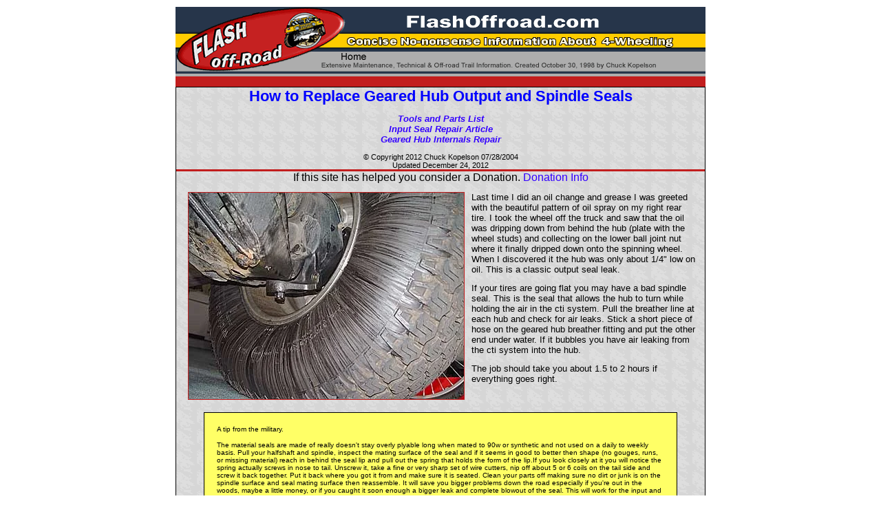

--- FILE ---
content_type: text/html
request_url: https://www.flashoffroad.com/Maintenance/GearedHub/sealreplace/sealReplace.htm
body_size: 6770
content:
<!DOCTYPE html PUBLIC "-//W3C//DTD XHTML 1.0 Transitional//EN" "http://www.w3.org/TR/xhtml1/DTD/xhtml1-transitional.dtd">
<html xmlns="http://www.w3.org/1999/xhtml"><!-- InstanceBegin template="/Templates/CSS 1 Column.dwt" codeOutsideHTMLIsLocked="false" -->
<head>
<meta http-equiv="Content-Type" content="text/html; charset=iso-8859-1" />
<!-- InstanceBeginEditable name="doctitle" -->
<title>How to Replace Geared Hub Input Output and Spindle Seals</title>
<!-- InstanceEndEditable -->
<!--[if lte IE 6]>
<link href="CssFiles/IE.css" rel="stylesheet" type="text/css" media="screen" />
<![endif]-->
<link href="../../../mm/one_col.css" rel="stylesheet" type="text/css" media="screen" />
<link href="../../../mm/one_col_print.css" rel="stylesheet" type="text/css" media="print" />
<!-- InstanceBeginEditable name="head" -->
<meta name="description" content="This page will show you how to replace the geared hub output and spindle seals on a Hmmwv or Hummer H1." />
<!-- InstanceEndEditable -->
</head>
<body>
<div id="wrapper">
    <div id="header"><img src="../../../images/Flashhdr770/FlashHdr770.gif" alt="Flash Off-Road" width="770" height="97" border="0" usemap="#Map" />
    <map name="Map" id="Map">
      <area shape="rect" coords="238,65,279,79" href="../../../index.html" />
    </map>
    <!-- close header -->
  </div>
  <div id="content"><!-- InstanceBeginEditable name="Title" -->
    <h1>How to Replace Geared Hub  Output and Spindle Seals</h1>
    <p align="center">
	<a href="hubsealparts.htm" class="biglink">Tools and Parts List</a> <br />
    <a href="inputseal.htm" class="biglink">Input Seal Repair Article </a> <br />
	<a href="../repair/geardhubRepair.htm" class="biglink">Geared Hub Internals Repair</a></p>
    
    <div id="copyright"> &copy; Copyright 2012 Chuck Kopelson 07/28/2004 <br />
      Updated 
        <!-- #BeginDate format:Am1 -->December 24, 2012<!-- #EndDate --></div>
  <!-- InstanceEndEditable --><div align="center"><!-- #BeginLibraryItem "/Library/Donation.lbi" -->
<span class="text_Caption">If this site has helped you  consider a Donation.</span>
<a href="/paypal/donate.htm"><span class="text2_links">Donation Info</span></a><!-- #EndLibraryItem --></div>
    
    <!-- InstanceBeginEditable name="Page Content" -->
    <p><img src="image/01_oilTire.jpg" alt="Oil all over the tire" width="400" height="300" align="left" class="floatleft" />Last time I did an oil change and grease I was greeted with the beautiful pattern of oil spray on my right rear tire. I took the wheel off the truck and saw that the oil was dripping down from behind the hub (plate with the wheel studs) and collecting on the lower ball joint nut where it finally dripped down onto the spinning wheel. When I discovered it the hub was only about 1/4&quot; low on oil. This is a classic output seal leak.     </p>
	
    <p>If your tires are going flat you may have a bad spindle seal. This is the seal that allows the hub to turn while holding the air in the cti system. Pull the breather line at each hub and check 
      for air leaks. Stick a short piece of hose  on the geared hub breather fitting and 
      put the other end under water. If it bubbles you have air leaking from the cti system into the hub. </p>
    <p>The job should take you about 1.5 to 2 hours if everything goes right. </p>
    <div class="clearboth"> </div>
   <blockquote>
    <p>A tip from the military.</p>
    <p>The material seals are made of really doesn't stay overly plyable  long when mated to 90w or synthetic and not used on a daily to weekly  basis. Pull your halfshaft and spindle, inspect the mating surface of the  seal and if it seems in good to better then shape (no gouges, runs, or missing  material) reach in behind the seal lip and pull out the spring that holds the  form of the lip.If you look closely at it you will notice the spring  actually screws in nose to tail. Unscrew it, take a fine or very sharp  set of wire cutters, nip off about 5 or 6 coils on the tail side and screw it  back together. Put it back where you got it from and make sure it is seated. Clean your parts off making sure no dirt or junk is on the spindle  surface and seal mating surface then reassemble. It will save  you bigger problems down the road especially if you're out in the woods, maybe  a little money, or if you caught it soon enough a bigger leak and complete  blowout of the seal. This will work for the input and output seals the  same.However much I would like  to take credit for these two fixes believe it or not they are both found in the  BDAR manual for the HMMWV</p>
    </blockquote>
    <div class="clearboth"> </div>
    <p><img src="image/02_jackstand.jpg" alt="Jack Stands" width="100" height="93" align="left" class="floatleft" />Jack the truck up with a floor jack under the A arm at the lower shock mounts. <strong>Put a jack stand under the truck for safety</strong>. <strong>Chock the wheels to keep the truck from moving</strong> because we will be shifting the transfer case into neutral so we can spin the hub. If you are working on the rear you can't apply the parking brakes. </p>
	  <div class="clearboth"> </div>
	 <p> <img src="image/04_hubonJack.jpg" alt="Jack the truck up" width="400" height="300" class="floatleft" />Pop the quick disconnect  CTI air line from the opposite wheel you are working on to prevent the opposite tire from going flat while the truck is jacked up. This could cause an imbalance knocking the truck off of the jack. </p>
	  <div class="clearboth"> </div>
	  <p><img src="image/05_drainOil.jpg" alt="Drain Plug removal" width="300" height="225" border="1" class="floatleft" />Using a 5/16&quot; hex wrench drain the oil out of the hub and clean off the debris from the magnetic  plug. Put a little liquid teflon pipe sealer and replace the plug. Tighten 8 to 13 ft lbs (96 to 150 in/lbs). I'm usually too lazy to use a torque wrench. </p>
      <div class="clearboth"> </div>
      <p><img src="image/06_drainPlug.jpg" alt="Gunked up magnetic drain plug" width="200" height="150" class="floatright" />Lately I've seen a lot of drain plugs that are so tight I had to use heat and force to loosen them. I found that 8 to 13 ft lbs is just barely snug. It is much lighter then I would have imagined.</p>
      <p> I have a hex key that I made out of a larger size hex key. I ground down the 6 surfaces to a taper. I take a hammer and lightly drive my tapered hex into the plug. I put a pipe over the key to get more leverage and they usually come 
        out.</p>
		<div class="clearboth"> </div>
<div align="center">		
        <img src="image/07_steeringArmCover.jpg" alt="Steering arm cover" width="300" height="225" /> <img src="image/08_snapRing.jpg" alt="Spindle Seal 'C' clip" width="300" height="225" />		</div>
        <div class="clearboth"> </div>
		<h2>Spindle Seal and Extension Removal</h2>
    <p>If you are replacing the  spindle seal (small one) or the output seal unscrew the CTI line going into the steering arm cover using a 5/8&quot; and 13/16&quot; wrench. Unscrew the 4 - 3/4&quot; bolts that hold on the steering arm cover and the CTIS shield. Note how the washers are installed on the shield. Pull the steering arm cover away from the hub to expose the spindle seal. Remove the snap ring with a pair of snap ring pliers. Take a flat bladed screwdriver and stick it in where the CTI line was attached. Using a small hammer tap out the small spindle seal. Don't scratch the seal surface.</p>
        <p>If the spindle extension surface is damaged or not smooth it will not seal air.  This part is press fit and glued into the spindle and is all but impossible to remove.  If you don't have to replace it you are better off not touching it. A customer that owns a well equipped GM repair shop recently (2012) tried to replace this part and ended up ruining the spindle. He said that there was no way to get a punch into the hole.</p>
        <p> If you have nothing to loose and want to try to replace it here's what you can try. One of my friends who has been a Hummer tech for years told me the easiest way is to use a slide hammer attachment small enough to go in the hole and expand.  Otherwise use a long drift punch and a hammer to knock it out from the other direction. I've had a couple that come out easy and some that come out hard. If it gets the slightest bit crooked it will be hard.</p>
<div align="center">
        <p><img src="image/10_lockScrew.jpg" alt="Remove the Clamp nut Lock screw" width="300" height="225" /> <img src="image/11_removeNut.jpg" alt="Remove the Clamp Nut" width="300" height="225" /></p>
	</div>
        <div class="clearboth"></div>
        <h2>Install the Output Seal</h2>
          <p>Using a 5/32&quot; hex socket remove the clampnut lock screw. I used a hand impact tool for the job because the lock screw should be fastened with Locktite 272 red. I used my new clampnut socket with a 3/4&quot; breaker bar to unscrew the clampnut which is also Locktited. Why all the Locktite on the clampnut? This is what holds the spindle and wheel on the truck and you don't ever want these parts to fall off. It is imperative for safety reasons to follow the directions given in the AMG manual exactly and to use the correct torques, sealers and lubricants. </p>
          <p><img src="image/14_clampNutparts.jpg" alt="Clamp Nut" width="213" height="225" /><img src="image/13_spindleExtension.jpg" alt="Spindle end that seals" width="300" height="225" /><img src="image/12_spindle.jpg" alt="Spindle assembly" width="177" height="225" /></p>
          <div class="clearboth"> </div>
        
		
          <p>Take the clampnut, keyed washer and the inner bearing and lay them out in order the way they came out on a clean surface. Once the clampnut is removed the whole spindle assembly (right) pulls out. The center photo shows the spindle extension which runs inside the spindle seal for the CTI. Make sure that the surface of the spindle extension is smooth or your CTI system will leak air. If it isn't clean it up or replace it. </p>

<div align="center">
          <p><img src="image/15_oldOutput.jpg" alt="Output seal" width="239" height="225" />  
		  <img src="image/26_outputseal.jpg" alt="Tap out the seal" width="400" height="300" /></p> 
</div>
          <div class="clearboth"> </div>
          <p>Remove the output seal  and clean the seal seat. I stick a long screwdriver in from the back of the hub and rest it against the inside of the seal. I then tap the seal loose with a hammer.  Scrape all the old sealer from the hub and steering arm cover and clean it all off with a solvent like brake cleaner or carburetor cleaner. Inspect all the parts for roughness or corrosion and replace if necessary. </p>
          <blockquote>
          <p>A contributor to seals being blown out is clogged vent lines. Since you are right there I'd remove the vent line and make sure that it's clear. The lines can get brittle and crack off pieces of rubber clogging the line. This will build up pressure which will blow out seals.</p> </blockquote>
          <br />
		  
          <img src="image/17_cleanseat.jpg" alt="Cleaned up seal seat" width="221" height="225" /> <img src="image/18_installOutput.jpg" alt="Tap the new seal in" width="300" height="225" />
          <div class="clearboth"> </div>
          <p><img src="image/27_outputseal.jpg" alt="Use the old seal to seat the new one" width="400" height="300" class="floatleft" />The photo on the left shows the cleaned up output seal seat. Coat the new seal with some hub oil and gently tap it in with a rubber mallet. This seal gets driven in all the way to the bottom of the seat. If you have the AMG hub seal installer all the better. I use  the old seal to drive  the new one in place. </p>
          <p>You can also use a flat piece of metal or wood across the diameter of the seal and strike it in the center. This way you can keep the seal even as you're driving it in. </p>
          <p>Another tip is to put dabs of grease (once every 90Deg or so) over the spring prior to
            tapping the seal into place to prevent any possibility of the spring  dislodging. </p>
          <div class="clearboth"> </div>
		  
          <p><img src="image/19_Output.jpg" alt="Seal Properly Installed" width="400" height="300" class="floatleft" />This shows the seal properly installed . The bevel on the outside edge of the seat is exposed. Coat the seal with  oil. </p>
          <div class="clearboth"> </div>
          <p><img src="image/20_spindle.jpg" alt="Spindle Seal Surface" width="400" height="300" class="floatleft" />The picture shows the surface of the spindle that contacts the output seal. Clean it up with some solvent and polish any roughness with some  fine #400 sandpaper. If it's chewed up you have to replace the spindle. Coat the surface with hub oil. </p>
          <div class="clearboth"> </div>
		  <div align="center">
          <img src="image/21_partsOrder.jpg" alt="Hummer Wheel bearing" width="330" height="300" /> <img src="image/21_partsOrder2.jpg" alt="Insert the Spindle into the Hub" width="313" height="299" /> </div>
          <div class="clearboth"> </div>
          <p>Taking care that the bearings and spacers are in the correct order and direction insert the spindle into hub while aligning the splines on the inside of the hub gear. Push the hub all the way in and seat the sealing surface of the spindle into the plastic seal. Then put the spacer, bearing, washer and spindle nut back on the inside of the spindle in the order and direction shown in the top pictures. </p>
          <div class="clearboth"> </div>
            <p><strong><img src="image/21_torqueNut.jpg" alt="Clamp Nut Socket" width="295" height="300" class="floatleft" />The next steps are Very Critical to ensuring that the spindle nut is installed in a way that ensures long  bearing life and the safe securing  of the spindle to the vehicle. You must use the correct Locktite and follow the torque specs very carefully. Because the clampnut and clampnut lock screw are secured with Locktite red 272 the whole operation must be completed within 10 minutes before the locktite dries. </strong></p>
            <p><strong>The following proceedure is directly out of the 2003 AMG shop manual. </strong></p>
    <p>NOTE: After clampnut lock screw is installed into clampnut,
              clampnut must be completely installed on spindle within a ten
              minute limit.<br />
                <br />
              1. Tighten clampnut lock screw three to five turns into
              clampnut. <span class="style2 style2"><strong>CAUTION</strong></span><span class="style2"><strong>:</strong></span> Ensure clampnut is installed on spindle with boss
              (protruding side) facing inward toward bearing and large
              chamfer side with engraved part number facing away from
              bearing. See the photo above in the disassembly section. <br />
                <br />
              2. Apply a thin coat of grease to boss (protruding side) of
              clampnut and install clampnut on spindle.<br />
                <br />
              3. If an excessive amount of torque (18-26 lb-in. (2-3 N&bull;m))
              is required to tighten clampnut lock screw to remove
              clampnut wobble, remove clampnut lock screw. Ensure
              threads of clampnut are clean and free of Loctite. Replace
              screw with a new one or remove all previously applied
              Loctite from threads of old screw and apply fresh Loctite
              272 to old screw threads prior to reinstallation. Use hex socket and torque wrench to tighten and check screw
              torque.<br />
                <br />
              4. Tighten clampnut lock screw until all clampnut wobble is
              removed but clampnut can still be rotated by hand.<br />
                <br />
              5. Using clampnut socket J&ndash;42545, tighten clampnut to 40
              lb-ft (54 N&bull;m). Put the transfercase in Neutral and Rotate spindle five
              revolutions both clockwise and counterclockwise to seat
              bearings. Losen the clampnut and keep pressure on the lug side of the spindle so it doesn't droop down when loosened. Repeat the above proceedure. <br />
                <br />
              6. Put the transfercase back in H and Loosen and retighten clampnut to 25 lb-ft (34 N&bull;m).
              Rotate the spindle and check the torque again. NOTE: Ensure clampnut does not move while clampnut lock
              screw is being tightened.<br />
                <br />
              7. Tighten clamp nut lock screw to 90 lb-in. (10 N&bull;m).<br />
  <br />
              8. Mark a temporary line across end of spindle and clamp
              nut. Then, using a feeler gauge, ensure a gap exists
              between clampnut gap surfaces. If no gap exists, remove
              and discard clampnut lock screw and clampnut. Acquire
              new screw and nut and repeat steps.<br />
                <br />
              9. Apply 90 lb-ft (122 N&bull;m) of loosening torque to clampnut.
              Clampnut should not move. To verify no movement
              occurred, check temporary mark across spindle and
              clampnut. If clampnut moved, remove and discard
              clampnut lock screw and clampnut. Repeat above steps with
              new screw and nut.<br />
                <br />
    </p>
    <div class="clearboth"> </div>
            <h2>Installing the Spindle (CTI) seal: </h2>
            <p><img src="image/22_spindleSeal.jpg" alt="Seating the Seal" width="300" height="225" class="floatleft" />After cleaning off the spindle seal seat coat the outer metal part of the spindle seal with some sealer and place it squarely into the seat with the convex side toward you. Tap it all the way  into the cover with a deep 7/8&quot; socket. Don't try to seat it if it flips sideways or it will be damaged  and leak.<strong> Don't forget to replace the snap ring</strong>. Make sure that the snap ring is in the groove. If you didn't seat the seal all the way the groove for the snap ring will not be exposed. </p>
            <div class="clearboth"> </div>
            <img src="image/26_spindleseal.jpg" alt="Seal Placement" width="300" height="225" /> <img src="image/23_Sealsnapring.jpg" alt="C clip installed" width="300" height="225" />
            <div class="clearboth"> </div>
            <p><img src="image/24_Sealcover.jpg" alt="Sealer on the Steering Cover" width="300" height="225" class="floatleft" />Clean the sealing surfaces on geared hub and steering arm cover and lightly sand it with very fine emery. Apply Loctite 518 or Permatex 51813 (same thing) anaerobic sealant to steering arm cover.  Coat the whole part around all 4 holes. (I didn't in the picture) Coat the spindle extension with hub oil and carefully push the cover onto the end of the spindle lining up the 4 bolt holes. If you are not careful you will damage the seal and cause a CTI air leak. Don't forget the washers and the CTIS shield. I use Locktite 242 blue on these bolts and torque them to 75 ft lbs.</p>
            <p>Next use some liquid teflon sealer and screw the CTI line back into the steering arm cover.</p>
            <p>Check the hub for air tightness by screwing a 1/4 npt plug into the outer hub you are working on and reconnecting the opposite CTI line to the system. This pressurizes the pair of hubs and allows you to check for air leaks. </p>
            <p><img src="image/25_lucasHuboil.jpg" alt="Hub Oil" width="169" height="225" class="floatright" />Refill the hub with your favorite oil. You can use the same oil you use in the differentials, <span class="text">GL-5, SAE 80w- 90 or 75w-90 gear lube</span>. You don't need special hub oil. Fill the hub until the oil is just under the level of the fill plug. Each hub takes about a 1/2 quart. Tighten the fill plug 8 to 13 ft lbs (96 to 150 in/lbs). Don't crush the nylon washer. I'm usually too lazy to use a torque wrench on the fill and drain plugs. Lately I've seen a lot of drain plugs that are so tight I had to use heat and force to loosen them. I found that 8 to 13 ft lbs is just barely snug and  much lighter then I would have imagined. I grease the tierod end since it's been moved around when the hub cover was off. </p>
            <p>Clean the oil off the inside of the tire and wheel with some engine degreaser and reinstall. Drive the truck and check for leaks. </p>
            <p>&nbsp;</p>
            <br />
		  <div class="clearboth"> </div>
		  
          <div align="center">
            <p><img src="image/26_explodedview.gif" alt="Exploded View from the AMG Shop manual" width="527" height="562" /></p>
            <p>&nbsp;</p>
          </div>
    <!-- InstanceEndEditable -->
    <!-- Close content -->
  </div>
  <div id="footer"><img src="../../../images/Flashhdr770/FlashFooter770.gif" alt="Flash Off-Road" />
    <!-- Close footer -->
  </div>
  <!-- close wrapper -->
</div>
</body>
<!-- InstanceEnd --></html>


--- FILE ---
content_type: text/css
request_url: https://www.flashoffroad.com/mm/one_col.css
body_size: 1773
content:
/* Zero out browser defaults */
html, body, ul, ol, li, p, h1, h2, h3, h4, h5, h6, form, fieldset {
	margin: 0;
	padding: 0;
	border: 0;
	/*background-image: url(../../../images/Flashhdr770/body_bg.gif); 948b6d*/
	SCROLLBAR-BASE-COLOR: #EFC710; 
}

/* force firefox to draw a scroll bar */
html {
	min-height: 100%;
	margin-bottom: 1px;
}

/* html5 display rule */
article, aside, canvas, details, figcaption, figure, footer, header, hgroup,menu, nav, section, summary {
	display:block;
}

body {
	/*background-image: url(../../../images/body_bg.gif);*/
	padding:10px 0px; /* pads the top and bottom of the page in the browser window */
	font-size: 100.01%;
	font-family: Arial, Helvetica, sans-serif;
	color: #000;
}

p {
	font-size: 80%;
}
.caption {
	FONT-SIZE: 70%; 
	FONT-STYLE: italic; 
}
	
.tabletxt {
	font-size: 80%;
	font-family: Arial, Helvetica, sans-serif;
	color: #000;
	font-size: 70%;
}

.biglink 	{ 
	FONT: 100% verdana, arial, sans-serif; 
	font-weight: bold; 
	font-style: italic; 
	TEXT-DECORATION: none; 
}

.biglink:hover 	{TEXT-DECORATION: underline; }

/* gives nice margins to photos */
.floatleft {
	float: left;
}

/* takes the place of above */	
.picture_border {
	float: none; 
	border: 1px solid #c21e1e;
	clear: both;
	margin: 0px 10px 5px 5px; /* top, rt, bot, lt */
	}
	
.floatright {
	float: right;
}

.clearboth, .clear {
		clear: both;
}

.ruleline_image {
	height: 10px;
	background-image: url(../images/Flashhdr770/rule500x5.gif);
	background-repeat: no-repeat;
	clear: both;
	background-position: center center;
}	

.warning {
	font-family: Arial, Helvetica, sans-serif;
	font-size: 100%;
	font-weight: bold;
	color: #FF0000;
}

a {
	color: #CC0000;
}

 /* START CODE FOR LINKS */

a:link		{ color: #3300FF; text-decoration: none; }

a:visited	{
	color: #FF0000;
	text-decoration: none;
}

a:active	{ color: #3300FF; text-decoration: none; }

a:hover, a:focus { 
color: #6699FF; 
text-decoration: none; 
}

blockquote {
	font-size: 80%;
	background-color: #FFFF66;
	border: 1px solid #000000;
	padding: 6px;
	clear: both;
}

blockquote:hover {
	border: 1px solid #FF0000;
}

blockquote ul, blockquote ol{
	list-style-position:outside;
	margin-left:15px;
	list-style-type: disc;	
	font-size: 100%;
}
/* zeroing out the lists will cause no bullets to be displayed */


ul {
	margin: 0;
	padding: 0;
	list-style-type: none;
	font-size: 80%;
}

/* zeroing out the lists will cause no bullets to be displayed */
ol {
	list-style-position:inside;
	/*margin-left:10px;*/
	font-size: 80%;
	list-style-type: decimal;
}
ul li {
	background-image: url(../images/5pxbullet.gif);
	background-repeat: no-repeat;
	background-position: 5px 50%;
	padding-left: 15px;
	}
	
/* Nested lists */
ul li, ol li{ 
	padding-left: 20px;
	font-size: 100%;
	background-image:none;
	list-style-position:inside;
	/*list-style-type:square;*/
	}
	
/* Horizontal Navigation bar */
#horiznav ul {
	margin: 0;
	padding: 0;
	border-top:1px solid #333;
	border-bottom:1px solid #333;
	float: left;
	width: 768px;
	/*background: #FAA819 url(../images/mainNavBg.gif) repeat-x;*/
	background-color:#EFC710; /* blue 26354a */
	/*background-image:url(../images/mainNavBg.gif) repeat-x;*/
	list-style: none;	
	/*text-transform: uppercase;*/
}

#horiznav ul li {
  float: left;
  font-size:90%;
  background-image: none; /* shuts off the bullit */
}

#horiznav ul a {
  display: block;
  padding: 0 2em;
  line-height: 2.1em;
  background: url(../images/mainNavBorder.gif) repeat-y left top;
  text-decoration: none; /* turns link underlines off */
  color: #000; /* text color */
   /*float: left;*/
  }

#horiznav ul a:hover {
	color: #CCCCCC;
}


#horiznav ul .first a {
  /*background: none;
  border-bottom:1px solid #333;*/
}

#wrapper {
	margin: 0px auto; /* auto pairs values thus centers the browser window */
	width: 770px;
	/*border: 1px solid #000000;*/
}

#header {
	height: 101px;
	background-color: #ADADAD;
	background-repeat: no-repeat;
	background-position: right;
	border-bottom: 15px solid #c21e1e;
}

#copyright {
	font-size: 70%;
	text-align: center;
	border-bottom: 3px solid #c21e1e;
	clear: both;
}
#stretchtitle {
	font:24px Arial, Helvetica, sans-serif;
	color: #FF6600;
	letter-spacing:.2em;
	line-height:32px;
	}

#content {
	width: 768px;
	/* this will cover up the 3 column wrapper */
	background-image: url(../images/Flashhdr770/body_bg.gif);
	border: 1px solid #000000;
}
#content img {
	/*float: none; */
	border: 1px solid #c21e1e;
	clear: both;
	margin: 0px 10px 5px 5px; /* top, rt, bot, lt */
	}
/* kill the border on images for the fsd sale page */
#fsd #content img {
	border:none;
}	
/* so I can use h2 for better seo */	
#cti_parts #content h2, #cti_kits #content h2 {
	font-size: 100.01%;
	color: #000000;
	font-family: Arial, Helvetica, sans-serif;
	font-weight: bold;
	clear:both;
	text-indent: 5px;
}

#content h1 {
	font-size: 140%;
	color: #0000FF;
	font-family: Arial, Helvetica, sans-serif;
	font-weight: bolder;
	text-align: center;
}

#content h2 {
	font-size: 120%;
	color: #000000;
	font-family: cabin;
	font-weight: 600;
	clear: both;
	text-indent: 5px;
	font-style: normal;
}

#content h3 {
	font-size: 110%;
	color: #000000;
	font-family: Arial, Helvetica, sans-serif;
	font-weight: bold;
	margin-left: 5px;
}
#content H5{
	FONT-SIZE: 8pt;
	COLOR: #000000;
	FONT-STYLE: italic;
	text-align: center;
	margin: 0;
}

#content p {
	font-size: 80%;
	margin: 12px;
}

#content p.text_Caption {
	FONT-SIZE: 70%; 
	COLOR: #000000; 
	FONT-STYLE: italic;
}

/* used to isolate the 3 col layout css */
/*#threeColLayout; { } */

#leftcol {
	float: left;
	width: 139px;
	font-size: 90%;
	}
	
#threeColLayout #leftcol {
	float: left;
	width: 160px;
	margin: 0 0 0 5px;
	font-size: 80%
}
#threeColLayout #centercol {
	width: 250px;
	margin-left: 100px;
	float: left;
	font-size: 80%
}

#threeColLayout #rightcol {
	width: 220px;
	margin-left: 15px;
	float: left;
	font-size: 80%
}

#footer {
	border-top: 1px solid #283F13;
	clear: both;
	background-color: #ffffff;
}

#footer p {
	font-size: 70%;
	color: #fff;
	padding: 8px;
	text-align: right;
}

#skip a {
	position: absolute;
	margin-left: -1000px;
}

#skip a:focus, #skip a:active {
	margin-left: 0;
	display: block;
	width: 10em;
	overflow: visible;
	background-color: #000;
	color: #fff;
}
.clock-block {
	text-align: center;
}
@media (min-width: 800px){
}

--- FILE ---
content_type: text/css
request_url: https://www.flashoffroad.com/mm/one_col_print.css
body_size: 194
content:
html, body, ul, ol, li, p, h1, h2, h3, h4, h5, h6, form, fieldset {  
	margin: 0; 
	padding: 0; 
	border: 0;
}

body {
	font-size: 100.01%;
	font-family: Arial, Helvetica, sans-serif;
	color: #000;
}

#wrapper {
	margin: 0px auto;
	width: 600px;
}

#header, #footer, #leftcol, #rightcol, #skip {
display: none;
}

#copyright {
	font-size: 8pt;
	text-align: center;
}

#content h1 {
	font-size: 16pt;
	color: black;
	text-align: center;
	}

#content h2 {
	font-size: 14pt;
	color: #000;
}

#content p {
font-size: 10pt;
margin: 12px;
}

/* gives nice margins to photos */
.floatleft {
float: left;
margin: 3pt 6pt 1pt 0;
border: 1pt solid #000;
}
.floatright {
float: right;
margin: 0pt 0pt 6pt 6pt;
border: 1pt solid #000;
}

#footer {
	clear: both;
}

#footer p {
font-size: 10pt;
color: #999;
padding: 8px;
text-align: right;
}

blockquote {
font-size: 10pt;
border: 1px solid #000;
padding: 6px;
font-family: Arial, Helvetica, sans-serif;
}



